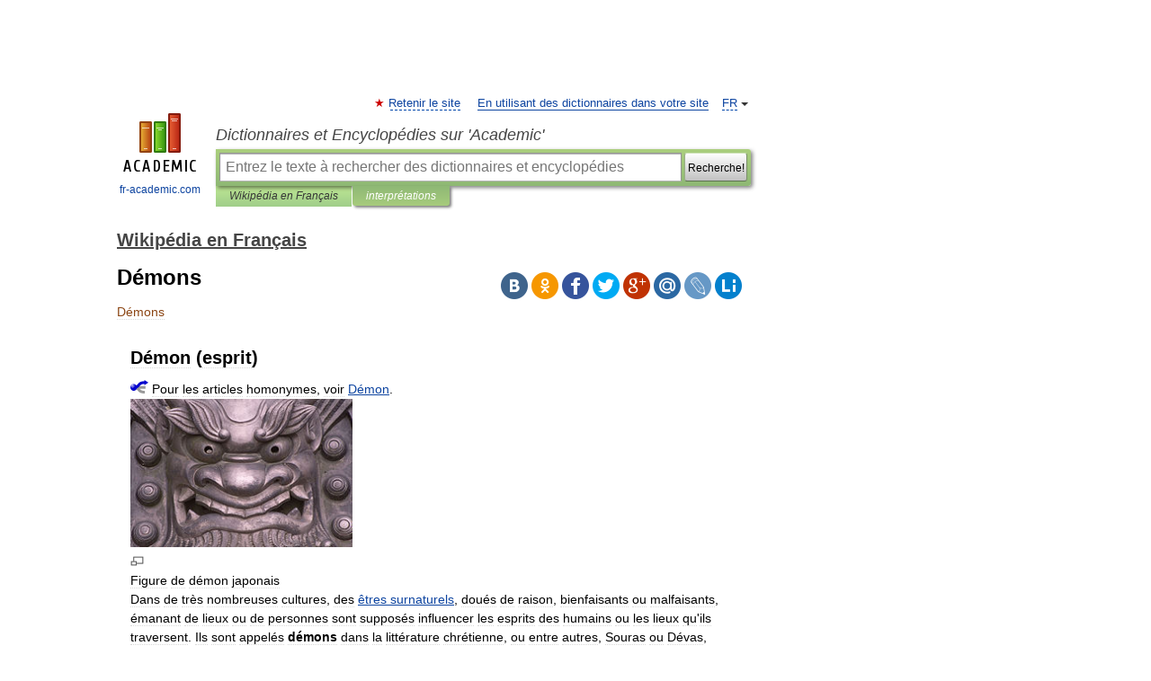

--- FILE ---
content_type: text/html; charset=UTF-8
request_url: https://fr-academic.com/dic.nsf/frwiki/551303
body_size: 24553
content:
<!DOCTYPE html>
<html lang="fr">
<head>


	<meta http-equiv="Content-Type" content="text/html; charset=utf-8" />
	<title>Démons</title>
	<meta name="Description" content="Démon (esprit) Pour les articles homonymes, voir Démon. Figure de démon japonais Dans de très nombreuses cultures, des êtres surnaturels, doués de raison, bienfai" />
	<!-- type: desktop C: ru  -->
	<meta name="Keywords" content="Démons" />

 
	<!--[if IE]>
	<meta http-equiv="cleartype" content="on" />
	<meta http-equiv="msthemecompatible" content="no"/>
	<![endif]-->

	<meta name="viewport" content="width=device-width, initial-scale=1, minimum-scale=1">

	
	<meta name="rating" content="mature" />
    <meta http-equiv='x-dns-prefetch-control' content='on'>
    <link rel="dns-prefetch" href="https://ajax.googleapis.com">
    <link rel="dns-prefetch" href="https://www.googletagservices.com">
    <link rel="dns-prefetch" href="https://www.google-analytics.com">
    <link rel="dns-prefetch" href="https://pagead2.googlesyndication.com">
    <link rel="dns-prefetch" href="https://ajax.googleapis.com">
    <link rel="dns-prefetch" href="https://an.yandex.ru">
    <link rel="dns-prefetch" href="https://mc.yandex.ru">

    <link rel="preload" href="/images/Logo_en.png"   as="image" >
    <link rel="preload" href="/images/Logo_h_en.png" as="image" >

	<meta property="og:title" content="Démons" />
	<meta property="og:type" content="article" />
	<meta property="og:url" content="https://fr-academic.com/dic.nsf/frwiki/551303" />
	<meta property="og:image" content="https://fr-academic.com/images/Logo_social_fr.png?3" />
	<meta property="og:description" content="Démon (esprit) Pour les articles homonymes, voir Démon. Figure de démon japonais Dans de très nombreuses cultures, des êtres surnaturels, doués de raison, bienfai" />
	<meta property="og:site_name" content="Dictionnaires et Encyclopédies sur 'Academic'" />
	<link rel="search" type="application/opensearchdescription+xml" title="Dictionnaires et Encyclopédies sur 'Academic'" href="//fr-academic.com/dicsearch.xml" />
	<meta name="ROBOTS" content="ALL" />
	<link rel="next" href="https://fr-academic.com/dic.nsf/frwiki/551304" />
	<link rel="prev" href="https://fr-academic.com/dic.nsf/frwiki/551302" />
	<link rel="TOC" href="https://fr-academic.com/contents.nsf/frwiki/" />
	<link rel="index" href="https://fr-academic.com/contents.nsf/frwiki/" />
	<link rel="contents" href="https://fr-academic.com/contents.nsf/frwiki/" />
	<link rel="canonical" href="https://fr-academic.com/dic.nsf/frwiki/551303" />

<!-- d/t desktop  -->

<!-- script async="async" src="https://www.googletagservices.com/tag/js/gpt.js"></script  -->
<script async="async" src="https://securepubads.g.doubleclick.net/tag/js/gpt.js"></script>

<script async type="text/javascript" src="//s.luxcdn.com/t/229742/360_light.js"></script>





<!-- +++++ ab_flag=1 fa_flag=2 +++++ -->

<style type="text/css">
div.hidden,#sharemenu,div.autosuggest,#contextmenu,#ad_top,#ad_bottom,#ad_right,#ad_top2,#restrictions,#footer ul + div,#TerminsNavigationBar,#top-menu,#lang,#search-tabs,#search-box .translate-lang,#translate-arrow,#dic-query,#logo img.h,#t-direction-head,#langbar,.smm{display:none}p,ul{list-style-type:none;margin:0 0 15px}ul li{margin-bottom:6px}.content ul{list-style-type:disc}*{padding:0;margin:0}html,body{height:100%}body{padding:0;margin:0;color:#000;font:14px Helvetica,Arial,Tahoma,sans-serif;background:#fff;line-height:1.5em}a{color:#0d44a0;text-decoration:none}h1{font-size:24px;margin:0 0 18px}h2{font-size:20px;margin:0 0 14px}h3{font-size:16px;margin:0 0 10px}h1 a,h2 a{color:#454545!important}#page{margin:0 auto}#page{min-height:100%;position:relative;padding-top:105px}#page{width:720px;padding-right:330px}* html #page{height:100%}#header{position:relative;height:122px}#logo{float:left;margin-top:21px;width:125px}#logo a.img{width:90px;margin:0 0 0 16px}#logo a.img.logo-en{margin-left:13px}#logo a{display:block;font-size:12px;text-align:center;word-break:break-all}#site-title{padding-top:35px;margin:0 0 5px 135px}#site-title a{color:#000;font-size:18px;font-style:italic;display:block;font-weight:400}#search-box{margin-left:135px;border-top-right-radius:3px;border-bottom-right-radius:3px;padding:4px;position:relative;background:#abcf7e;min-height:33px}#search-box.dic{background:#896744}#search-box table{border-spacing:0;border-collapse:collapse;width:100%}#search-box table td{padding:0;vertical-align:middle}#search-box table td:first-child{padding-right:3px}#search-box table td:last-child{width:1px}#search-query,#dic-query,.translate-lang{padding:6px;font-size:16px;height:18px;border:1px solid #949494;width:100%;box-sizing:border-box;height:32px;float:none;margin:0;background:white;float:left;border-radius:0!important}#search-button{width:70px;height:32px;text-align:center;border:1px solid #7a8e69;border-radius:3px;background:#e0e0e0}#search-tabs{display:block;margin:0 15px 0 135px;padding:0;list-style-type:none}#search-tabs li{float:left;min-width:70px;max-width:140px;padding:0 15px;height:23px;line-height:23px;background:#bde693;text-align:center;margin-right:1px}#search-box.dic + #search-tabs li{background:#C9A784}#search-tabs li:last-child{border-bottom-right-radius:3px}#search-tabs li a{color:#353535;font-style:italic;font-size:12px;display:block;white-space:nowrap;text-overflow:ellipsis;overflow:hidden}#search-tabs li.active{height:22px;line-height:23px;position:relative;background:#abcf7e;border-bottom-left-radius:3px;border-bottom-right-radius:3px}#search-box.dic + #search-tabs li.active{background:#896744}#search-tabs li.active a{color:white}#content{clear:both;margin:30px 0;padding-left:15px}#content a{text-decoration:underline}#content .breadcrumb{margin-bottom:20px}#search_sublinks,#search_links{margin-bottom:8px;margin-left:-8px}#search_sublinks a,#search_links a{padding:3px 8px 1px;border-radius:2px}#search_sublinks a.active,#search_links a.active{color:#000 !important;background:#bde693;text-decoration:none!important}.term{color:saddlebrown}@media(max-width:767px){.hideForMobile{display:none}#header{height:auto}#page{padding:5px;width:auto}#logo{float:none;width:144px;text-align:left;margin:0;padding-top:5px}#logo a{height:44px;overflow:hidden;text-align:left}#logo img.h{display:initial;width:144px;height:44px}#logo img.v{display:none}#site-title{padding:0;margin:10px 0 5px}#search-box,#search-tabs{clear:both;margin:0;width:auto;padding:4px}#search-box.translate #search-query{width:100%;margin-bottom:4px}#search-box.translate #td-search{overflow:visible;display:table-cell}ul#search-tabs{white-space:nowrap;margin-top:5px;overflow-x:auto;overflow-y:hidden}ul#search-tabs li,ul#search-tabs li.active{background:none!important;box-shadow:none;min-width:0;padding:0 5px;float:none;display:inline-block}ul#search-tabs li a{border-bottom:1px dashed green;font-style:normal;color:green;font-size:16px}ul#search-tabs li.active a{color:black;border-bottom-color:white;font-weight:700}ul#search-tabs li a:hover,ul#search-tabs li.active a:hover{color:black}#content{margin:15px 0}.h250{height:280px;max-height:280px;overflow:hidden;margin:25px 0 25px 0}
}</style>

	<link rel="shortcut icon" href="https://fr-academic.com/favicon.ico" type="image/x-icon" sizes="16x16" />
	<link rel="shortcut icon" href="https://fr-academic.com/images/icon.ico" type="image/x-icon" sizes="32x32" />
    <link rel="shortcut icon" href="https://fr-academic.com/images/icon.ico" type="image/x-icon" sizes="48x48" />
    
    <link rel="icon" type="image/png" sizes="16x16" href="/images/Logo_16x16_transparent.png" />
    <link rel="icon" type="image/png" sizes="32x32" href="/images/Logo_32x32_transparent.png" />
    <link rel="icon" type="image/png" sizes="48x48" href="/images/Logo_48x48_transparent.png" />
    <link rel="icon" type="image/png" sizes="64x64" href="/images/Logo_64x64_transparent.png" />
    <link rel="icon" type="image/png" sizes="128x128" href="/images/Logo_128x128_transparent.png" />

    <link rel="apple-touch-icon" sizes="57x57"   href="/images/apple-touch-icon-57x57.png" />
    <link rel="apple-touch-icon" sizes="60x60"   href="/images/apple-touch-icon-60x60.png" />
    <link rel="apple-touch-icon" sizes="72x72"   href="/images/apple-touch-icon-72x72.png" />
    <link rel="apple-touch-icon" sizes="76x76"   href="/images/apple-touch-icon-76x76.png" />
    <link rel="apple-touch-icon" sizes="114x114" href="/images/apple-touch-icon-114x114.png" />
    <link rel="apple-touch-icon" sizes="120x120" href="/images/apple-touch-icon-120x120.png" />
  
    <!-- link rel="mask-icon" href="/images/safari-pinned-tab.svg" color="#5bbad5" -->
    <meta name="msapplication-TileColor" content="#00aba9" />
    <meta name="msapplication-config" content="/images/browserconfig.xml" />
    <meta name="theme-color" content="#ffffff" />

    <meta name="apple-mobile-web-app-capable" content="yes" />
    <meta name="apple-mobile-web-app-status-bar-style" content="black /">


<script type="text/javascript">
  (function(i,s,o,g,r,a,m){i['GoogleAnalyticsObject']=r;i[r]=i[r]||function(){
  (i[r].q=i[r].q||[]).push(arguments)},i[r].l=1*new Date();a=s.createElement(o),
  m=s.getElementsByTagName(o)[0];a.async=1;a.src=g;m.parentNode.insertBefore(a,m)
  })(window,document,'script','//www.google-analytics.com/analytics.js','ga');

  ga('create', 'UA-2754246-1', 'auto');
  ga('require', 'displayfeatures');

  ga('set', 'dimension1', 'Общая информация');
  ga('set', 'dimension2', 'article');
  ga('set', 'dimension3', '0');

  ga('send', 'pageview');

</script>


<script type="text/javascript">
	if(typeof(console) == 'undefined' ) console = {};
	if(typeof(console.log) == 'undefined' ) console.log = function(){};
	if(typeof(console.warn) == 'undefined' ) console.warn = function(){};
	if(typeof(console.error) == 'undefined' ) console.error = function(){};
	if(typeof(console.time) == 'undefined' ) console.time = function(){};
	if(typeof(console.timeEnd) == 'undefined' ) console.timeEnd = function(){};
	Academic = {};
	Academic.sUserLanguage = 'fr';
	Academic.sDomainURL = 'https://fr-academic.com/dic.nsf/frwiki/';
	Academic.sMainDomainURL = '//dic.academic.ru/';
	Academic.sTranslateDomainURL = '//translate.fr-academic.com/';
	Academic.deviceType = 'desktop';
		Academic.sDictionaryId = 'frwiki';
		Academic.Lang = {};
	Academic.Lang.sTermNotFound = 'Le terme n\'a pas été trouvé'; 
</script>


<!--  Вариокуб -->
<script type="text/javascript">
    (function(e, x, pe, r, i, me, nt){
    e[i]=e[i]||function(){(e[i].a=e[i].a||[]).push(arguments)},
    me=x.createElement(pe),me.async=1,me.src=r,nt=x.getElementsByTagName(pe)[0],me.addEventListener("error",function(){function cb(t){t=t[t.length-1],"function"==typeof t&&t({flags:{}})};Array.isArray(e[i].a)&&e[i].a.forEach(cb);e[i]=function(){cb(arguments)}}),nt.parentNode.insertBefore(me,nt)})
    (window, document, "script", "https://abt.s3.yandex.net/expjs/latest/exp.js", "ymab");

    ymab("metrika.70309897", "init"/*, {clientFeatures}, {callback}*/);
    ymab("metrika.70309897", "setConfig", {enableSetYmUid: true});
</script>





</head>
<body>

<div id="ad_top">
<!-- top bnr -->
<div class="banner" style="max-height: 90px; overflow: hidden; display: inline-block;">


<div class="FAC_ATF_970"></div>

</div> <!-- top banner  -->




</div>
	<div id="page"  >








			<div id="header">
				<div id="logo">
					<a href="//fr-academic.com">
						<img src="//fr-academic.com/images/Logo_en.png" class="v" alt="fr-academic.com" width="88" height="68" />
						<img src="//fr-academic.com/images/Logo_h_en.png" class="h" alt="fr-academic.com" width="144" height="44" />
						<br />
						fr-academic.com					</a>
				</div>
					<ul id="top-menu">
						<li id="lang">
							<a href="#" class="link">FR</a>

							<ul id="lang-menu">

							<li><a href="//dic.academic.ru">RU</a></li>
<li><a href="//en-academic.com">EN</a></li>
<li><a href="//de-academic.com">DE</a></li>
<li><a href="//es-academic.com">ES</a></li>
							</ul>
						</li>
						<!--li><a class="android" href="//dic.academic.ru/android.php">Android версия</a></li-->
						<!--li><a class="apple" href="//dic.academic.ru/apple.php">iPhone/iPad версия</a></li-->
						<li><a class="add-fav link" href="#" onClick="add_favorite(this);">Retenir le site</a></li>
						<li><a href="//partners.academic.ru/partner_proposal.php" target="_blank">En utilisant des dictionnaires dans votre site</a></li>
						<!--li><a href="#">Forum</a></li-->
					</ul>
					<h2 id="site-title">
						<a href="//fr-academic.com">Dictionnaires et Encyclopédies sur 'Academic'</a>
					</h2>

					<div id="search-box">
						<form action="/searchall.php" method="get" name="formSearch">

<table><tr><td id="td-search">

							<input type="text" name="SWord" id="search-query" required
							value=""
							title="Entrez le texte à rechercher des dictionnaires et encyclopédies" placeholder="Entrez le texte à rechercher des dictionnaires et encyclopédies"
							autocomplete="off">


<div class="translate-lang">
	<select name="from" id="translateFrom">
				<option value="xx">Все языки</option><option value="ru">Русский</option><option value="en">Английский</option><option value="fr" selected>Французский</option><option value="de">Немецкий</option><option value="es">Испанский</option><option disabled>────────</option><option value="gw">Alsacien</option><option value="ar">Arabe</option><option value="an">Aragonais</option><option value="hy">Arménien</option><option value="rp">Aroumain</option><option value="at">Asturien</option><option value="ay">Aymara</option><option value="az">Azéri</option><option value="ba">Bachkir</option><option value="bb">Bagobo</option><option value="eu">Basque</option><option value="be">Biélorusse</option><option value="bu">Bouriate</option><option value="bg">Bulgare</option><option value="ca">Catalan</option><option value="cn">Cheyenne</option><option value="zh">Chinois</option><option value="ke">Circassienne</option><option value="ko">Coréen</option><option value="ht">Créole haïtien</option><option value="cr">Cri</option><option value="ct">Criméen</option><option value="hr">Croate</option><option value="da">Danois</option><option value="dl">Dolgan</option><option value="gd">Écossais</option><option value="mv">Erzya</option><option value="eo">Espéranto</option><option value="et">Estonien</option><option value="fo">Féringien</option><option value="fi">Finnois</option><option value="cy">Gallois</option><option value="ka">Géorgien</option><option value="el">Grec moderne</option><option value="gn">Guarani</option><option value="he">Hébreu</option><option value="hi">Hindî</option><option value="hu">Hongrois</option><option value="hs">Hornjoserbska</option><option value="ck">Idioma cheroqui</option><option value="id">Indonésien</option><option value="in">Ingouche</option><option value="ik">Inupiaq</option><option value="ga">Irlandais</option><option value="is">Islandais</option><option value="it">Italien</option><option value="ja">Japonais</option><option value="ld">Judéo-espagnol</option><option value="kb">Kabyle</option><option value="kc">Karachay</option><option value="kk">Kazakh</option><option value="km">Khmer</option><option value="ky">Kirghiz</option><option value="go">Klingon</option><option value="kv">Komi</option><option value="mm">Komi</option><option value="kp">koumyk</option><option value="ku">Kurde</option><option value="ev">Langue evenki</option><option value="al">Langues altaïque</option><option value="la">Latin</option><option value="lv">Letton</option><option value="ln">Lingala</option><option value="lt">Lituanien</option><option value="jb">Lojban</option><option value="lb">Luxembourgeois</option><option value="mk">Macédonien</option><option value="ms">Malais</option><option value="ma">Mandchou</option><option value="mi">Māori</option><option value="mj">Mari</option><option value="mu">Maya</option><option value="mf">Moksha</option><option value="mn">Mongol</option><option value="mc">Mycénienne</option><option value="nu">Nahuatl</option><option value="nl">Néerlandais</option><option value="og">Nogaï</option><option value="no">Norvégien</option><option value="oa">Orok</option><option value="os">Ossète</option><option value="ud">Oudmourte</option><option value="ug">Ouïghour</option><option value="ur">Ourdou</option><option value="uz">Ouzbek</option><option value="pi">Pâli</option><option value="pa">Panjâbî</option><option value="pm">Papiamento</option><option value="fa">Persan</option><option value="pl">Polonais</option><option value="pt">Portugais</option><option value="qu">Quechua</option><option value="qy">Quenya</option><option value="ro">Roumain</option><option value="se">Same du Nord</option><option value="sa">Sanskrit</option><option value="sr">Serbe</option><option value="cj">Shor</option><option value="sz">Silésien</option><option value="sk">Slovaque</option><option value="sl">Slovène</option><option value="sv">Suédois</option><option value="sx">Sumérienne</option><option value="sw">Swahili</option><option value="tg">Tadjik</option><option value="tl">Tagalog</option><option value="tt">Tatar</option><option value="cs">Tchèque</option><option value="ce">Tchétchène</option><option value="cv">Tchouvache</option><option value="th">Thaï</option><option value="bo">Tibétain</option><option value="tf">Tofalar</option><option value="tr">Turc</option><option value="ot">Turc ottoman</option><option value="tk">Turkmène</option><option value="tv">Tuvan</option><option value="tw">Twi</option><option value="uk">Ukrainien</option><option value="uu">Urum</option><option value="vp">Vepse</option><option value="vi">Vietnamien</option><option value="cu">Vieux slave</option><option value="pr">Vieux slave oriental</option><option value="wr">Waray</option><option value="sh">Yakut</option><option value="yi">Yiddish</option><option value="yo">Yoruba</option><option value="ya">Yupik</option>	</select>
</div>
<div id="translate-arrow"><a>&nbsp;</a></div>
<div class="translate-lang">
	<select name="to" id="translateOf">
				<option value="xx" selected>Все языки</option><option value="ru">Русский</option><option value="en">Английский</option><option value="fr">Французский</option><option value="de">Немецкий</option><option value="es">Испанский</option><option disabled>────────</option><option value="gw">Alsacien</option><option value="ar">Arabe</option><option value="eu">Basque</option><option value="be">Biélorusse</option><option value="bg">Bulgare</option><option value="da">Danois</option><option value="el">Grec moderne</option><option value="ja">Japonais</option><option value="kk">Kazakh</option><option value="kp">koumyk</option><option value="ln">Lingala</option><option value="nl">Néerlandais</option><option value="uz">Ouzbek</option><option value="pl">Polonais</option><option value="pt">Portugais</option><option value="qu">Quechua</option><option value="ro">Roumain</option><option value="cs">Tchèque</option><option value="tr">Turc</option>	</select>
</div>
<input type="hidden" name="did" id="did-field" value="frwiki" />
<input type="hidden" id="search-type" name="stype" value="" />

</td><td>

							<button id="search-button"><small>Recherche!</small></button>

</td></tr></table>

						</form>

						<input type="text" name="dic_query" id="dic-query"
						title="Contenu interactif" placeholder="Contenu interactif"
						autocomplete="off" >


					</div>
				  <ul id="search-tabs">
    <li data-search-type="-1" id="thisdic" ><a href="#" onclick="return false;">Wikipédia en Français</a></li>
    <li data-search-type="0" id="interpretations" class="active"><a href="#" onclick="return false;">interprétations</a></li>
  </ul>
				</div>

	
<div id="ad_top2"></div>	
			<div id="content">

  
  				<div itemscope itemtype="http://data-vocabulary.org/Breadcrumb" style="clear: both;">
  				<h2 class="breadcrumb"><a href="/contents.nsf/frwiki/" itemprop="url"><span itemprop="title">Wikipédia en Français</span></a>
  				</h2>
  				</div>
  				<div class="content" id="selectable-content">
  					<div class="title" id="TerminTitle"> <!-- ID нужен для того, чтобы спозиционировать Pluso -->
  						<h1>Démons</h1>
  
  </div><div id="search_links">  					</div>
  
  <ul class="smm">
  <li class="vk"><a onClick="share('vk'); return false;" href="#"></a></li>
  <li class="ok"><a onClick="share('ok'); return false;" href="#"></a></li>
  <li class="fb"><a onClick="share('fb'); return false;" href="#"></a></li>
  <li class="tw"><a onClick="share('tw'); return false;" href="#"></a></li>
  <li class="gplus"><a onClick="share('g+'); return false;" href="#"></a></li>
  <li class="mailru"><a onClick="share('mail.ru'); return false;" href="#"></a></li>
  <li class="lj"><a onClick="share('lj'); return false;" href="#"></a></li>
  <li class="li"><a onClick="share('li'); return false;" href="#"></a></li>
</ul>
<div id="article"><dl>
<div itemscope itemtype="http://webmaster.yandex.ru/vocabularies/enc-article.xml">

               <dt itemprop="title" class="term" lang="fr">Démons</dt>

               <dd itemprop="content" class="descript" lang="fr">
	
		<div id="column-content">
	<div id="content">
		<a id="top"></a>
				<h2>Démon (esprit)</h2>
		<div id="bodyContent">
			
			
												
			<div class="homonymie"><a href="/pictures/frwiki/68/Disambig_colour.svg" target="_blank" ><img alt="Page d'aide sur l'homonymie"  style="max-width : 98%; height: auto; width: auto;" src="/pictures/frwiki/50/20px-Disambig_colour.svg.png"border="0" width="20" height="15" /></a> Pour les articles homonymes, voir <a href="501831">Démon</a>.</div>

<div class="thumb tright">
<div class="thumbinner" style="width:252px;"><a href="/pictures/frwiki/79/Onigawara.jpg" target="_blank" ><img alt=""  style="max-width : 98%; height: auto; width: auto;" src="/pictures/frwiki/50/250px-Onigawara.jpg"border="0" width="250" height="167" class="thumbimage" /></a>
<div class="thumbcaption">
<div class="magnify"><img  style="max-width : 98%; height: auto; width: auto;" src="/pictures/frwiki/109/magnify-clip.png"border="0" width="15" height="11" alt="" /></div>
Figure de démon japonais</div>
</div>
</div>
<p>Dans de très nombreuses cultures, des <a href="595583">êtres surnaturels</a>, doués de raison, bienfaisants ou malfaisants, émanant de lieux ou de personnes sont supposés influencer les esprits des humains ou les lieux qu'ils traversent. Ils sont appelés <b>démons</b> dans la littérature chrétienne, ou entre autres, Souras ou Dévas, Asouras, Daityas ou Dânavas chez les <a href="779152">Hindous</a>, Izeds ou Amschaspands chez les suiveurs du culte de <a href="1760042">Zoroastre</a>, Cacodémon ou Agathodémon chez les <a href="730937">Grecs</a>, <a href="972578">Lares</a> et Larves dans la <a href="1421709">religion romaine</a>.</p>
<table id="toc" class="toc">
<tr>
<td style="text-align: left;">
<div id="toctitle">
<h2>Sommaire</h2>
</div>
<ul>
<li class="toclevel-1 tocsection-1"><a href="#Civilisations_primitives"><span class="tocnumber">1</span> <span class="toctext">Civilisations primitives</span></a></li>
<li class="toclevel-1 tocsection-2"><a href="#M.C3.A9sopotamie"><span class="tocnumber">2</span> <span class="toctext">Mésopotamie</span></a></li>
<li class="toclevel-1 tocsection-3"><a href="#Antiquit.C3.A9"><span class="tocnumber">3</span> <span class="toctext">Antiquité</span></a></li>
<li class="toclevel-1 tocsection-4"><a href="#Christianisme"><span class="tocnumber">4</span> <span class="toctext">Christianisme</span></a></li>
<li class="toclevel-1 tocsection-5"><a href="#Mythologie_d.C3.A9moniaque"><span class="tocnumber">5</span> <span class="toctext">Mythologie démoniaque</span></a>
<ul>
<li class="toclevel-2 tocsection-6"><a href="#Cat.C3.A9gories_de_d.C3.A9mons"><span class="tocnumber">5.1</span> <span class="toctext">Catégories de démons</span></a>
<ul>
<li class="toclevel-3 tocsection-7"><a href="#Mythologie_chr.C3.A9tienne"><span class="tocnumber">5.1.1</span> <span class="toctext">Mythologie chrétienne</span></a></li>
</ul>
</li>
<li class="toclevel-2 tocsection-8"><a href="#Noms_de_d.C3.A9mons"><span class="tocnumber">5.2</span> <span class="toctext">Noms de démons</span></a>
<ul>
<li class="toclevel-3 tocsection-9"><a href="#Commen.C3.A7ant_par_A"><span class="tocnumber">5.2.1</span> <span class="toctext">Commençant par A</span></a></li>
<li class="toclevel-3 tocsection-10"><a href="#Commen.C3.A7ant_par_B"><span class="tocnumber">5.2.2</span> <span class="toctext">Commençant par B</span></a></li>
<li class="toclevel-3 tocsection-11"><a href="#Commen.C3.A7ant_par_C"><span class="tocnumber">5.2.3</span> <span class="toctext">Commençant par C</span></a></li>
<li class="toclevel-3 tocsection-12"><a href="#Commen.C3.A7ant_par_D"><span class="tocnumber">5.2.4</span> <span class="toctext">Commençant par D</span></a></li>
<li class="toclevel-3 tocsection-13"><a href="#Commen.C3.A7ant_par_E"><span class="tocnumber">5.2.5</span> <span class="toctext">Commençant par E</span></a></li>
<li class="toclevel-3 tocsection-14"><a href="#Commen.C3.A7ant_par_F"><span class="tocnumber">5.2.6</span> <span class="toctext">Commençant par F</span></a></li>
<li class="toclevel-3 tocsection-15"><a href="#Commen.C3.A7ant_par_G"><span class="tocnumber">5.2.7</span> <span class="toctext">Commençant par G</span></a></li>
<li class="toclevel-3 tocsection-16"><a href="#Commen.C3.A7ant_par_H"><span class="tocnumber">5.2.8</span> <span class="toctext">Commençant par H</span></a></li>
<li class="toclevel-3 tocsection-17"><a href="#Commen.C3.A7ant_par_I"><span class="tocnumber">5.2.9</span> <span class="toctext">Commençant par I</span></a></li>
<li class="toclevel-3 tocsection-18"><a href="#Commen.C3.A7ant_par_K"><span class="tocnumber">5.2.10</span> <span class="toctext">Commençant par K</span></a></li>
<li class="toclevel-3 tocsection-19"><a href="#Commen.C3.A7ant_par_L"><span class="tocnumber">5.2.11</span> <span class="toctext">Commençant par L</span></a></li>
<li class="toclevel-3 tocsection-20"><a href="#Commen.C3.A7ant_par_M"><span class="tocnumber">5.2.12</span> <span class="toctext">Commençant par M</span></a></li>
<li class="toclevel-3 tocsection-21"><a href="#Commen.C3.A7ant_par_N"><span class="tocnumber">5.2.13</span> <span class="toctext">Commençant par N</span></a></li>
<li class="toclevel-3 tocsection-22"><a href="#Commen.C3.A7ant_par_O"><span class="tocnumber">5.2.14</span> <span class="toctext">Commençant par O</span></a></li>
<li class="toclevel-3 tocsection-23"><a href="#Commen.C3.A7ant_par_P"><span class="tocnumber">5.2.15</span> <span class="toctext">Commençant par P</span></a></li>
<li class="toclevel-3 tocsection-24"><a href="#Commen.C3.A7ant_par_R"><span class="tocnumber">5.2.16</span> <span class="toctext">Commençant par R</span></a></li>
<li class="toclevel-3 tocsection-25"><a href="#Commen.C3.A7ant_par_S"><span class="tocnumber">5.2.17</span> <span class="toctext">Commençant par S</span></a></li>
<li class="toclevel-3 tocsection-26"><a href="#Commen.C3.A7ant_par_T"><span class="tocnumber">5.2.18</span> <span class="toctext">Commençant par T</span></a></li>
<li class="toclevel-3 tocsection-27"><a href="#Commen.C3.A7ant_par_U"><span class="tocnumber">5.2.19</span> <span class="toctext">Commençant par U</span></a></li>
<li class="toclevel-3 tocsection-28"><a href="#Commen.C3.A7ant_par_V"><span class="tocnumber">5.2.20</span> <span class="toctext">Commençant par V</span></a></li>
<li class="toclevel-3 tocsection-29"><a href="#Commen.C3.A7ant_par_Y"><span class="tocnumber">5.2.21</span> <span class="toctext">Commençant par Y</span></a></li>
<li class="toclevel-3 tocsection-30"><a href="#Commen.C3.A7ant_par_Z"><span class="tocnumber">5.2.22</span> <span class="toctext">Commençant par Z</span></a></li>
</ul>
</li>
</ul>
</li>
<li class="toclevel-1 tocsection-31"><a href="#Bibliographie"><span class="tocnumber">6</span> <span class="toctext">Bibliographie</span></a></li>
<li class="toclevel-1 tocsection-32"><a href="#Notes_et_r.C3.A9f.C3.A9rences"><span class="tocnumber">7</span> <span class="toctext">Notes et références</span></a></li>
<li class="toclevel-1 tocsection-33"><a href="#Voir_aussi"><span class="tocnumber">8</span> <span class="toctext">Voir aussi</span></a></li>
</ul>
</td>
</tr>
</table>
<script type="text/javascript">
//<![CDATA[
if (window.showTocToggle) { var tocShowText = "afficher"; var tocHideText = "masquer"; showTocToggle(); } 
//]]>
</script>
<h2> <span class="mw-headline" id="Civilisations_primitives">Civilisations primitives</span></h2>
<p>Dans les anciennes croyances, les démons sont des <a href="616774">esprits</a> «&#160;malins&#160;», c'est-à-dire qui agissent avec malignité, dans le but de nuire. Ce sont des forces obscures, des puissances secrètes et personnifiées que l'iconographie représente en général de la façon la plus immédiatement compréhensible par l'imagination populaire dans une culture donnée.</p>
<h2> <span class="mw-headline" id="M.C3.A9sopotamie">Mésopotamie</span></h2>
<p>La variété presque infinie des démons en Mésopotamie est à la mesure de l'imaginaire local. Les créatures démoniaques, agents ou simples vecteurs du Mal ont souvent été créés par les dieux, voire sont issus d'eux, en particulier du couple An (Le Ciel) et Ki ( la Terre ), ce qui souligne leur proximité avec les forces élémentaires. Certains sont à mi-chemin entre les génies malfaisants et de véritables divinités comme Lamastu, fille d'Anu, Pazuzu, fils du dieu infernal Hanbu, Sulak ou encore Namtar, autre personnage divin des Enfers, fils d'Enlil. D'abord conçus comme les exécuteurs des châtiments décrétés par les dieux, qui se manifestent souvent par des atteintes physiques, les démons deviennent au 1<sup class="exposant">er</sup> millénaire des entités maléfiques pratiquement autonomes émanant du monde infernal où ils cherchent à entraîner leurs victimes. La "possession démoniaque" entraîne des maux physiques et moraux qui excluent de la société humaine ceux qui en sont atteints. Les démons touchent leur victime par contact ou par une véritable "saisie" et sont souvent évoqués sous la forme d'un souffle ou d'un venin; ils sont invisibles mais parfois entourés d'un halo. Leur corps est sale, impur et répand de mauvaises odeurs. Ils se glissent sans être vus dans les habitations et presque aucun obstacle matériel ne peut les arrêter. Tous les démons voient leur pouvoir néfastes particulièrement renforcés dans les lieux et les moments les moins bien contrôlés par l'homme: désert, ruines, endroits obscurs en général, nuit. Ainsi le démon allulaya, la courtilière, agresse sur la route le voyageur nocturne. Certains démons sont pourvus d'une véritable personnalité, mais la majorité sont plutôt des désignations génériques et œuvrent par groupe de sept (heptade). Une catégorie particulière est représentée par les Etemmu (sumérien GIDIM), les spectres. Il s'agit d'humains ayant connu une mort violente ou souffert d'un défaut de rite funéraire, qui peuvent remonter des Enfers pour tourmenter les vivants. Ils s'introduisent par l'oreille et provoquent des désordres mentaux. On lutte contre leur atteinte appelée la "main de spectre" (qât etemmi) par des rituels et des pratiques magiques. Il est par ailleurs peu recommandé d'évoquer les Etemmu pour pratiquer la nécromancie, car ils se retournent souvent contre ceux qui les ont appelés. Les démons Alû sont assez souvent rendus responsables des troubles du sommeil: les mauvais rêves, l'insomnie, mais aussi son opposée, la somnolence perpétuelle appelée "la main du démon Alû". On trouve également les Kûbu, fantômes des fœtus morts avant terme, et, par opposition au "dieu protecteur" qui accompagne chaque individu, un "mauvais démon personnel", qui attaque les gens en s'attachant à eux individuellement. Certains démons sont enfin simplement la personnification de maladies comme l'épilepsie (Bennu), le mal de tête (Di'u) ou de mauvaises influences (le "mauvais œil").</p>
<h2> <span class="mw-headline" id="Antiquit.C3.A9">Antiquité</span></h2>
<p>Dans la religion grecque populaire, le démon (<i>daimon</i>) désignait une sorte de génie ambivalent, un être doué de pouvoirs surnaturels, capricieux et imprévisible, présent en des lieux étranges à des moments particuliers et à l'oeuvre dans les évènements effrayants de la nature et de la vie humaine, mais susceptible d'être apaisé, contrôlé au moins par des moyens magiques" (W. Foerster, "Daimôn, daimonion<i>, in</i> Theological Dictionary of the New Testament<i>, t. II, 1964, p. 8).</i></p>
<p><a href="776477">Hésiode</a>, au VIII° s. av. J.-C., dans sa Théogonie, distingue cinq catégories de puissances&#160;: les démons supérieurs ou dieux (race d'or), les démons inférieurs (race d'argent), les morts de l'Hadès (race de bronze), les héros sans promotion posthume, enfin les hommes du passé (race de fer). "C'est Hésiode qui, le premier, de manière nette et déterminée, a recensé quatre genres d'êtres doués de raison&#160;: les dieux, ensuite les démons, ensuite les héros, et, en plus de tous ceux-là, les hommes. Opérant un tri parmi eux, il semble bien qu'il admet une transformation de la race d'or en une multitude de bons démons et des demi-dieux en héros." (Plutarque, <i>De la disparition des oracles</i>, 10&#160;: <i>Dialogues pythiques</i>, Garnier-Flammarion, 2006, p. 161.)</p>
<p>Pythagore voit des âmes ou esprits partout, elles sont des parcelles détachées de l'éther&#160;:</p>
<p>"L'air en sa totalité est rempli d'âmes, et ces âmes sont appelées démons et héros" (Diogène Laërce, VIII, 32, Le livre de poche p. 966).</p>
<p>Pythagore distingue quatre types d'entités spirituelles&#160;: dieux, héros, démons, humains. Les dieux sont des âmes immortelles, les humains des âmes mortelles. Les dieux habitent les astres, les héros glorieux l'éther, les démons la terre. Les héros sont de demi-dieux. Les démons "Daemon" tels qu'ils apparaissent dans la littérature grecque depuis <a href="776477">Hésiode</a> sont des êtres intermédiaires entre l'homme et la <a href="513659">divinité</a>, personnifiant tantôt les vertus morales, tantôt les forces de la <a href="1222590">nature</a>. Ils aident les <a href="513455">dieux</a> à organiser le monde et à faire respecter l'<a href="1269425">ordre moral</a>. Le mot sert aussi bien à désigner l'être responsable de la destinée d'un être humain, que le génie spécifique d'une cité, d'un lieu, ou d'une famille. Il correspond au <i>genius</i> des latins. Ainsi, <a href="1552179">Socrate</a>, selon <a href="977920"><i>Le Banquet</i></a> de <a href="1345739">Platon</a>, considérait être inspiré par un <a href="501837">démon particulier</a>.</p>
<dl>
<dd>"En premier lieu, honore les dieux immortels, selon le rang qui leur est assigné par la loi.</dd>
<dd>Révère aussi le Serment. Ensuite, honore les héros glorieux</dd>
<dd>Et les démons terrestres en accomplissant les prescriptions de la loi.</dd>
<dd>Honore aussi tes parents et ceux qui sont nés dans ta parenté.</dd>
</dl>
<p><i>Vers d'or pythagoriciens</i>, 1-4.</p>
<p><a href="1345739">Platon</a>, dans le <i>Timée</i>, un peu comme Hésiode, énumère dieux, démons, habitants de l'Hadès, héros et hommes du passé.</p>
<p>Les Romains admettent dieux, déesses, mânes (âmes des morts), lares (esprits tutélaires protégeant maisons, etc.), génies (esprits présidant à la destinée d'un lieu, d'un groupe, d'un individu), lémures (spectres de morts)...</p>
<p><a href="1496666">Saint Justin</a> (II° s.), le premier, voit dans les dieux du paganisme des envoyés du démon (<i>Apologies</i>, I, 5, 25-27). Il sera suivi par quantité de théologiens, dont Tertullien (<i>De spectaculis</i>), Lactance (IV° s.).</p>
<p>Le néoplatonicien <a href="1357706">Porphyre de Tyr</a> (vers 260) se demande avec prudence comment distinguer les êtres divins de haut rang (dieux, archanges, <a href="106091">anges</a>, démons, héros, archontes du cosmos ou de la matière) de simples âmes, sans parler des esprits malins (<i>antitheoi</i>).</p>
<dl>
<dd>"Tu [toi, Porphyre de Tyr] t'enquiers de ce qui manifeste la présence d'un dieu, d'un ange, d'un archange, d'un démon ou de quelque archonte [gouverneur de planète] ou d'une âme. D'un mot, je prononce que les manifestations s'accordent à leurs essences, puissances et activités... D'une seul espèce sont les apparitions des dieux&#160;; celles des démons variées&#160;; celles des anges, plus simples que celles des démons, mais inférieures à celles des dieux&#160;; celles des archanges, plus proches des causes divines&#160;; quant à celles des archontes, si tu entends par là les maîtres du monde qui administrent les éléments sublunaires, elles sont variées, mais rangées en ordre..."<sup id="cite_ref-0" class="reference"><a href="#cite_note-0"><span class="cite_crochet">[</span>1<span class="cite_crochet">]</span></a></sup></dd>
</dl>
<h2> <span class="mw-headline" id="Christianisme">Christianisme</span></h2>
<p>Les ecclésiastiques lui ont donné le <a href="1476398">sens</a> d'ange déchu, d'<a href="616774">esprit</a> du mal ou de <a href="509683">diable</a>.</p>
<p>Finalement, il n'y a guère de différence entre le «&#160;<a href="486174">daïmon</a>&#160;» d'un individu et son <a href="34749">ange</a> tutélaire. Les <a href="712398">gnostiques</a> distinguaient deux catégories de démons&#160;: les agatho-démons, des <a href="616774">esprits</a> bienfaisants, et les caco-démons, les <a href="616774">esprits</a> malfaisants. Pour certains gnostiques et <a href="903875">kabbalistes</a> chaque homme aurait même un bon et un mauvais démon qui l'accompagneraient durant toute son existence.</p>
<p>Le <a href="359061">christianisme</a> antique et médiéval les présente comme invisibles, mais certains hommes d'Église et <a href="1481826">saints</a> sont supposés en avoir vu (saint Venant, <a href="740634">Guibert de Nogent</a>, <a href="1410412">Raoul Glaber</a>), ou avoir lutté avec eux (le saint Curé d'Ars). Des conciles, comme <a href="809969">celui de Braga</a>, ont traité des démons. Leur prince est <a href="201774">Belzébuth</a>, lieutenant de <a href="1513923">Satan</a>, parfois représenté dans l'iconographie par des artistes avec divers attributs effrayants&#160;: couronne de feu, ailes de <a href="348250">chauve-souris</a>, cornes, pattes de <a href="231034">bouc</a> et queue de <a href="939501">lion</a>.</p>
<p>D'après le «,mythe de la Chute des anges rebelles,», les démons passent pour être les <i>anges rebelles</i>, soit les créatures jadis célestes qui furent partisanes de <a href="1083136">Lucifer</a> pendant la lutte de ce dernier contre son homologue <a href="1496896">saint Michel</a> – lutte à l'issue de laquelle Lucifer et ses anges ont été vaincus et ont chuté en enfer. Dans la théologie catholique, les démons sont avant tout des esprits fait par Dieu pour être des anges, mais qui se sont détournés de leur Créateur à la suite de Lucifer (le porteur de lumière), sans doute pour devenir eux-mêmes objet d'adoration.</p>
<p>Une «&#160;science&#160;» porte sur eux&#160;: la <a href="501866">démonologie</a>, qui tient lieu d'équivalent infernal de l'<a href="106034">angéologie</a>. Mais la démonologie prétend élargir son champ d'étude à l'univers des sciences «&#160;maudites&#160;», occultes.</p>
<h2> <span class="mw-headline" id="Mythologie_d.C3.A9moniaque">Mythologie démoniaque</span></h2>


<h3> <span class="mw-headline" id="Cat.C3.A9gories_de_d.C3.A9mons">Catégories de démons</span></h3>
<p>Certaines mythologies établissent des distinctions entre différentes sortes de démons.</p>
<h4> <span class="mw-headline" id="Mythologie_chr.C3.A9tienne">Mythologie chrétienne</span></h4>
<ul>
<li>Les <b>succubes</b> sont des démons femelles venant séduire les mortels dans leur sommeil pour s'unir charnellement à eux. Selon la <a href="903870">kabbale</a>, <a href="1028266">Lilith</a> est leur reine&#160;; première femme d'Adam, elle aurait eu des enfants de lui, bien qu'étant supposée avoir refusé les rapports sexuels classifiés par le terme "position du missionnaire". Elle avait autour d'elle 180 000 succubes.</li>
<li>Les <b>incubes</b> sont des démons mâles venant séduire les mortels dans leur sommeil pour s'unir charnellement à eux. <a href="1150599">Merlin</a> était, selon une légende chrétienne, fils du Diable.</li>
<li>Les <b>princes de l'<a href="582376">enfer</a></b> sont les démons supérieurs, les <b><a href="509683">diables</a></b>. Il en existe trois dont <a href="1513923">Satan</a> est le chef&#160;:
<ul>
<li><a href="1083136">Lucifer</a> («&#160;porteur de lumière&#160;», en latin) représente le désir de connaissance. Il est symbolisé par l'air, l'étoile du matin et l'est.</li>
<li><a href="200483">Bélial</a> («&#160;seigneur du vent&#160;», en hébreu), représente l'indépendance. Il est symbolisé par la terre et le nord.</li>
<li><a href="1019260">Léviathan</a> est le serpent des profondeurs. Il est symbolisé par l'eau et l'ouest.</li>
</ul>
</li>
</ul>
<h3> <span class="mw-headline" id="Noms_de_d.C3.A9mons">Noms de démons</span></h3>
<p>Les différentes civilisations humaines ont souvent attribué des noms à leurs démons. La plupart étaient à l'origine des <i><a href="513455">dieux</a></i>, notamment ceux dont le rôle se rapportait à la fécondité ou à la sagesse, qui furent par la suite considérés comme des <i><a href="509683">diables</a></i><sup style="padding-left:2px; cursor:help;" title="Ce passage nécessite une référence.">[réf.&#160;nécessaire]</sup>.</p>
<h4> <span class="mw-headline" id="Commen.C3.A7ant_par_A">Commençant par A</span></h4>
<ul>
<li><a href="38562">Abaddon</a> - (Hébreux) Le destructeur.</li>
<li><a href="43594">Abrahel</a> - Succube décrit par <a href="1233086">Nicolas Rémy</a></li>
<li><a href="54667">Adramalech</a> - Démon sumérien.</li>
<li><a href="62836">Aguares</a> - Donne des dignités enseigne toutes les langues, fait danser les esprits de la terre</li>
<li>Ahpuck - Démon maya.</li>
<li><a href="105740">Angeles</a> - Démon mazdéen..</li>
<li><a href="71206">Alastor</a> - Grand bourreau infernal..</li>
<li><a href="86539">Alocer</a> - Enseigne les secrets de l’astronomie et des arts libéraux.</li>
<li>Amduscias - Lorsqu’on le lui commande, Amduscias donne des concerts «&#160;mais on entend, sans rien voir, le son des trompettes et des autres instruments de musique&#160;».</li>
<li><a href="120407">Apollyon</a> - Synonyme Grec pour Satan, le démon des voûtes.</li>
<li><a href="143911">Asmodée</a> - Démon Hébreu de la <a href="1527234">sensualité</a> et de la <a href="1087489">luxure</a>, à l'origine «&#160;créature de jugement&#160;». Surintendant des Enfers, des Maisons de jeu, Asmodée sème dissipation et erreur. Certains en font l’ancien serpent qui séduisit Eve. Asmodée apprend aux hommes à se rendre invisibles, leur enseigne la géométrie, l’arithmétique, l’astronomie et les arts mécaniques. Il connaît les trésors cachés.</li>
<li><a href="148015">Astaroth</a> - Déesse phénicienne de la lascivité, équivalent du Babylonien Ishtar.</li>
<li><a href="147830">Assur</a> - Dieu sémite adoré par les Assyriens (d'où leur nom).</li>
<li><a href="164905">Azazel</a> - (Hébreu) Homme qui conservait les armes de guerre</li>
</ul>
<h4> <span class="mw-headline" id="Commen.C3.A7ant_par_B">Commençant par B</span></h4>
<ul>
<li>Baalberith - Seigneur (<i>Baal</i>, seigneur) Cananéen de la justice et des traités équitables.</li>
<li><a href="174008">Bahamut</a> - Dans la mythologie arabe, Bahamut est un poisson (ou serpent selon les versions) géant, surmonté d'un taureau</li>
<li><a href="169036">Baël</a> - Il gouverne la partie orientale. Il donne la ruse à ceux qui l’invoquent et leur apprend à être invisibles.</li>
<li><a href="175520">Balaam</a> - Démon Hébreu de l'avarice et de la cupidité.</li>
<li><a href="180313">Baphomet</a> - Dieu de la fertilité et de la fécondité (masculine essentiellement), prétendument adoré par les <a href="1269286">templiers</a>. (accusation portée par ceux qui voulaient la fin des Templiers).</li>
<li>Barbatos - Démon des sous-bois et des petites forêts... On l'invoque pour connaître l'avenir.</li>
<li><a href="188415">Bast</a> - (Bastet) Déesse Égyptienne des plaisirs et de la fécondité, représentée par le chat.</li>
<li><a href="200483">Bélial</a> - démon adulé dans la ville de Sodom, il fut enfermé avec ses légions dans une bouteille par le roi Salomon, Il est également le patron des Incubes (démon masculins d'une beauté incomparable et qui attirent les mortels et consument leurs âmes lors du péché de chair). Il règne sur l’Orient. Ce roi de l’Enfer, à l’aspect extérieur séduisant et au maintien gracieux, passe pour l’ «&#160;Esprit le plus dissolu, le plus crapuleux, le plus vicieux&#160;». Il fut créé juste après <a href="1083136">Lucifer</a> et poussa la plupart des anges à la révolte. Il procure dignités et faveurs, fait vivre les amis en bonne intelligence, donne d’habiles serviteurs et secoure ceux qui se soumettent à lui.</li>
</ul>
<ul>
<li><a href="201585">Belphégor</a> - Démon des découvertes et des inventions. Il prend souvent un corps de jeune femme et distribue des richesses. Ce démon à toujours la bouche ouverte.</li>
<li><a href="201774">Belzébuth</a> - (Hébreu, <i>beel</i> seigneur) Seigneur des Mouches, avec pour symbole le scarabée.</li>
<li><a href="199624">Béhémoth</a> - Personnification hébraïque de Satan sous forme d'un éléphant. Il gouverne la gourmandise et les plaisirs de la chair. Démon lourd et stupide, il est aux enfers grand sommelier et grand Echanson.</li>
<li><a href="199632">Beherit</a> - Nom syrien pour Satan.</li>
<li>Bile - Dieu Celtique des enfers.</li>
<li><a href="185013">Bartiméus</a></li>
<li><a href="251319">Byleth</a> - Particulièrement enragé et désobéissant, il intervient dans les exorcismes. Celui qui parvient à le soumettre acquerra une grande puissance.</li>
</ul>
<h4> <span class="mw-headline" id="Commen.C3.A7ant_par_C">Commençant par C</span></h4>
<ul>
<li><a href="350519">Chemosh</a> - (Semous) Dieu Moabites représenté par un singe.</li>
<li>Cimeries - Chevauche un cheval noir, dieu régissant l'Afrique.</li>
<li>Curson - ou Pursan Ce démon connaît parfaitement le présent, le passé et l’avenir&#160;; il découvre les choses enfouies, comme les trésors.</li>
<li><a href="464490">Coyote</a> - Démon aucun droit en enfer, chassé pour se retrouver à errer entre le monde des morts et des vivants.</li>
</ul>
<h4> <span class="mw-headline" id="Commen.C3.A7ant_par_D">Commençant par D</span></h4>
<ul>
<li><a href="485834">Dagon</a> - Démon Philistin de la vengeance et de la mer.</li>
<li>Demogorgon - Nom grec du diable.</li>
<li>Diabolus -(Grec) Signifie «&#160;coule vers le bas&#160;». Autrement appelé diable, il est l'empereur des enfer et le plus puissant des 4 princes des enfers</li>
<li><a href="536789">Dracula</a> - (<i>Drak</i>, seigneur, dragon)&#160;: surnom donné au seigneur <a href="1716755">Vlad Tepes</a>.</li>
<li>DIDINE&#160;: démon bizarre, souffre douleur de touts ses confrères et même des simples mortels.</li>
</ul>
<h4> <span class="mw-headline" id="Commen.C3.A7ant_par_E">Commençant par E</span></h4>
<ul>
<li><a href="578538">Emma-o</a> - Souverain japonais de l'Enfer.</li>
<li>Euronymous - Prince grec de la mort.</li>
<li><a href="603456">Eurynome</a> - Prince de la mort pour certains, a les dents grandes et longues, et "un corps effroyable tout rempli de plaies, et pour vêtements une peau de renard."</li>
<li><a href="590813">Eris</a> - Déesse grecque du Chaos</li>
<li>Erlik - Gardien des enfers chez les mongols</li>
<li>Ersulie - Esprits féminins retrouvées dans le Vaudou. Elles apportent la chance a ceux qui les invoquent</li>
</ul>
<h4> <span class="mw-headline" id="Commen.C3.A7ant_par_F">Commençant par F</span></h4>
<ul>
<li><a href="622336">Fenrir</a> - (Norrois) Loup fils du dieu Loki, qui dévora la main de Tyr et qui participera au <a href="1405997">Ragnarök</a>, le crépuscule des dieux.</li>
</ul>
<h4> <span class="mw-headline" id="Commen.C3.A7ant_par_G">Commençant par G</span></h4>
<ul>
<li><a href="716656">Gorgo</a> - Abréviation, de Demogorgon.</li>
<li>Gobi no houkou - Démon à 5 queues de la mythologie japonaise</li>
</ul>
<h4> <span class="mw-headline" id="Commen.C3.A7ant_par_H">Commençant par H</span></h4>
<ul>
<li><a href="754357">Haborym</a> - Synonyme Hébreu pour Satan.</li>
<li><a href="765683">Hécate</a> - Déesse grecque de la sorcellerie et des maléfices.</li>
<li><a href="753034">Hel</a> (Hela) - Déesse scandinave de l'enfer. (donna son nom au mot anglais <i>hell</i> et a la ville d'<a href="768289">Helsinki</a>)</li>
<li><a href="754637">Hadès</a> dieux des enfers en <a href="675723">Grèce</a></li>
</ul>
<h4> <span class="mw-headline" id="Commen.C3.A7ant_par_I">Commençant par I</span></h4>
<ul>
<li><a href="807830">Iblis</a> - <a href="526719">Djinn</a> déchu qui refusa de se prosterner devant Adam chez les musulmans</li>
</ul>
<h4> <span class="mw-headline" id="Commen.C3.A7ant_par_K">Commençant par K</span></h4>
<ul>
<li>Khamal, Démon du chaos et de la corruption a Iredia</li>
</ul>
<h4> <span class="mw-headline" id="Commen.C3.A7ant_par_L">Commençant par L</span></h4>
<ul>
<li><a href="1019260">Léviathan</a> - démon marin roi des océans, il est l'un des 4 princes des enfers. Il est le grand menteur responsable de nombre de possessions.</li>
<li><a href="1028266">Lilith</a> ou <a href="1028273">Lilitu</a> - Démon femelle Hébraïque, première femme d'Adam. Elle fut condamnée par Dieu à voir ses enfants mourir, après qu'elle eut trahi Adam avec un démon. Elle est la patronne des <a href="1579625">succubes</a> (démon féminin qui dévore l'âme des mortels lors du péché de chair).</li>
<li><a href="939707">Loki</a> - Dieu nordique, fils de Géants.</li>
<li><a href="1083136">Lucifer</a> - Le <i>Porteur de Lumière</i> Ange préféré de dieu parmi tous avant sa chute, il est l'un des 4 princes des enfers. Lucifer qui passe pour être plus puissant encore que <a href="1513923">Satan</a>. Il est le grand justicier de l’enfer. Quand on l’invoque, il apparaît sous la forme d’un bel enfant. Il joue des tours.</li>
<li><a href="1083158">Lucifuge</a> ou <a href="1083159">Lucifuge Rofocale</a> - Démon hébraïque.</li>
</ul>
<h4> <span class="mw-headline" id="Commen.C3.A7ant_par_M">Commençant par M</span></h4>
<ul>
<li><a href="1108220">Malphas</a> - Président des enfers</li>
<li><a href="1109004">Mammon</a> - Dieu araméen de la richesse et du profit.</li>
<li><a href="1110627">Mania</a> - Déesse Étrusque de l'enfer.</li>
<li>Mantus - Dieu Étrusque de l'enfer.</li>
<li><a href="1118326">Marduk</a> - Dieu de la ville de Babylone.</li>
<li>Mastema - Synonyme Hébreu pour Satan.</li>
<li><a href="1149148">Méphistophélès</a> - (Grec) Celui qui fuit la lumière. Démon dans <a href="618691">Faust</a>. Il calomnie et lutte contre les vertus&#160;; il passe pour être le plus redoutable, après Satan. Meneur de l’Enfer.</li>
<li>Metztli - Déesse aztèque de la nuit.</li>
<li>Mictian - Dieu aztèque de la mort.</li>
<li>Milcom - Diable Ammonite.</li>
<li><a href="1178355">Moloch</a> - Démon phénicien et Canaanite.</li>
<li>Mormo - (Grec) Roi des Goules, consort d'Hécate.</li>
</ul>
<h4> <span class="mw-headline" id="Commen.C3.A7ant_par_N">Commençant par N</span></h4>
<ul>
<li>Naamah - Démon femelle hébraïque de la séduction.</li>
<li><a href="1226720">Nergal</a> - Dieu babylonien de l'Hadès.</li>
<li>Nihasa - Démon Amérindien.</li>
<li>Nija - Dieu polonais du monde souterrain.</li>
</ul>
<h4> <span class="mw-headline" id="Commen.C3.A7ant_par_O">Commençant par O</span></h4>
<ul>
<li>O-Yama - Nom japonais pour Satan.</li>
</ul>
<h4> <span class="mw-headline" id="Commen.C3.A7ant_par_P">Commençant par P</span></h4>
<ul>
<li><a href="1286546">Pan</a> - Dieu grec de la luxure.</li>
<li><a href="1309228">Paymon</a> - commande à deux cent légions&#160;; quand il apparaît aux exorcistes, c’est sous la forme d’un homme chevauchant un dromadaire, couronné d’un diadème étincelant de pierreries avec un visage de femme.</li>
<li><a href="1326930">Phoenix</a> - Marquis infernal, commandant vingt légions. Ce démon connait tout à propos des sciences et de la poésie.</li>
<li><a href="1347838">Pluton</a> (<a href="754637">Hadès</a>) - Dieu grec du monde souterrain.</li>
<li>Pursan - ou Curson Ce démon connaît parfaitement le présent, le passé et l’avenir&#160;; il découvre les choses enfouies, comme les trésors.</li>
<li><a href="1388922">Pwcca</a> - Nom gallois pour Satan.</li>
<li><a href="1310087">Pazuzu</a> - Dans la mythologie mésopotamienne du Ier millénaire avant J.-C., Pazuzu est le roi des démons du vent, et le fils du dieu Hanbi.</li>
</ul>
<p>Il représente aussi le vent du sud-ouest, qui apporte les orages,il est présent dans le film l'Exorcisme.</p>
<h4> <span class="mw-headline" id="Commen.C3.A7ant_par_R">Commençant par R</span></h4>
<ul>
<li>Rimmon - Démon syrien adoré à Damas.</li>
<li>Ramuthra - Roi des démons, il est aussi appelé la "source" car c'est lui l'origine de toutes les sources maléfiques, il est le plus puissant démon existant et les autres le respectent et le craignent, on ne sait que peu de choses sur lui car l'on raconte que tout humain ayant eu la malchance de le rencontrer n'est plus là pour en parler.</li>
</ul>
<h4> <span class="mw-headline" id="Commen.C3.A7ant_par_S">Commençant par S</span></h4>
<ul>
<li><a href="1479461">Sabazios</a> - Dieu phrygien des fêtes et du plaisir.</li>
<li><a href="1505825">Samaël</a> - (Hébreu) «&#160;venin de Dieu&#160;».</li>
<li><a href="1513923">Satan</a> - démon très puissant qui entraina dans sa chute bon nombre d'anges, il est l'un des 4 princes des enfers.</li>
<li>Satguiel - démon très puissant</li>
<li>Samnu - Démon d'Asie Centrale.</li>
<li>Sedit - Démon Amérindien.</li>
<li><a href="1525303">Sekhmet</a> - Déesse Égyptienne de la vengeance.</li>
<li><a href="1534947">Sheitan</a> - Nom arabe pour Satan.</li>
<li>Supay - Dieu inca du monde souterrain.</li>
</ul>
<h4> <span class="mw-headline" id="Commen.C3.A7ant_par_T">Commençant par T</span></h4>
<ul>
<li>T'an-mo - Contrepartie chinoise du diable.</li>
<li>Tchort - Nom russe pour Satan, «&#160;dieu noir&#160;».</li>
<li><a href="1616758">Tezcatlipoca</a> - Dieu aztèque des enfers.</li>
<li><a href="1617143">Thamuz</a> - Dieu sumérien.</li>
<li>Tunrida - Démon femelle Scandinave.</li>
<li><a href="1669801">Typhon</a> - Personnification grecque de Satan.</li>
<li>toboé démon de la branche principalle de satan.</li>
</ul>
<h4> <span class="mw-headline" id="Commen.C3.A7ant_par_U">Commençant par U</span></h4>
<ul>
<li><a href="1689651">Utukku</a> - Démon dans la mythologie mésopotamienne et akkadienne</li>
</ul>
<h4> <span class="mw-headline" id="Commen.C3.A7ant_par_V">Commençant par V</span></h4>
<ul>
<li><a href="1692446">Valefor</a> - Duc infernal des voleurs</li>
<li>Vapula -</li>
<li><a href="1697311">Vassago</a> - Prince des Enfers régnant sur 26 légions de démons</li>
</ul>
<h4> <span class="mw-headline" id="Commen.C3.A7ant_par_Y">Commençant par Y</span></h4>
<ul>
<li>Yaotzin - Dieu aztèque de l'enfer.</li>
<li><a href="1749028">Yen-lo-wang</a> - Souverain chinois de l'enfer.</li>
</ul>
<h4> <span class="mw-headline" id="Commen.C3.A7ant_par_Z">Commençant par Z</span></h4>
<ul>
<li><a href="1755676">Zapan</a> - Selon les versions, l'Enfer serait dirigé, entre autres, par 4 ou 7 cardinaux, dont Zapan ferait partie.</li>
<li>Zillah - Enfant de Caïn, elle fut son premier amour.</li>
</ul>
<h2> <span class="mw-headline" id="Bibliographie">Bibliographie</span></h2>
<ul>
<li>Alain Bourreau, <i>Satan hérétique. Histoire de la démonologie (1280 - 1330)</i>, Éditions Odile Jacob, Paris, 2004.</li>
<li>Francis Joannes &amp; Cie, "Dictionnaire de la Civilisation Mésopotamienne", Éditions Robert Laffont, Paris, 2001.</li>
<li>abbé Migne,, <i>Dictionnaire des sciences occultes et des superstitions</i> - Paris - 1846.</li>
<li>Van der Toorn, Karel&#160;; Becking, Bob&#160;; Van der Horst, Pieter Willem, <i>Dictionary of deities and demons in the Bible (DDD)</i>, Brill, 1995, XXXVI-1774 p.</li>
</ul>
<h2> <span class="mw-headline" id="Notes_et_r.C3.A9f.C3.A9rences">Notes et références</span></h2>
<div style="font-size: 85%">
<ol class="references">
<li id="cite_note-0"><span class="renvois_vers_le_texte"><a href="#cite_ref-0">↑</a></span> Jamblique, <i>Les Mystères d'Égypte</i> (vers 320), II, 3, Les Belles Lettres, p. 79-80.</li>
</ol>
</div>
<h2> <span class="mw-headline" id="Voir_aussi">Voir aussi</span></h2>
<div class="noprint wikilien_alternatif" style="clear:right; float:right;margin:0 0 1em 1em;width:250px;border:solid #AAAAAA 1px; background:#f9f9f9;padding:0px;font-size:90%;text-align:left;">
<table cellpadding="2" cellspacing="0" style="background-color:transparent">
<tr valign="middle">
<td style="line-height:50px;vertical-align:middle;position:relative" align="center" valign="middle">
<p><a href="/pictures/frwiki/67/Commons-logo.svg" target="_blank" ><img alt="Commons-logo.svg"  style="max-width : 98%; height: auto; width: auto;" src="/pictures/frwiki/53/50px-Commons-logo.svg.png"border="0" width="50" height="67" /></a></p>
</td>

</tr>
</table>
</div>
<ul>
<li><a href="http://www.penofchaos.com/stigma/dem_a.htm" class="external text" rel="nofollow">Bottin démoniaque</a></li>
<li><a href="http://demons.monstrous.com/" class="external text" rel="nofollow">Démons et diables (en anglais)</a></li>
</ul>
<table class="navbox collapsible noprint collapsed" style="margin:auto;">
<tr>
<th colspan="3" style="text-align:center;background-color:#a19265;">

<span style="font-size:110%"><a href="/pictures/frwiki/76/London_Dragon.svg" target="_blank" ><img alt="Dragon londonien"  style="max-width : 98%; height: auto; width: auto;" src="/pictures/frwiki/49/18px-London_Dragon.svg.png"border="0" width="18" height="23" /></a> <a href="1047903">Créatures légendaires</a></span></th>
</tr>
<tr>
<td class="group" style="width:150px; background:#DDDDFF; vertical-align:middle; background-color:#c3a860"><a href="1207724">Mythologie</a> européenne</td>
<td class="list" style="text-align:left;;" colspan="1">
<table class="navbox" style="background:transparent; font-size:100%; padding:0; border:0; margin:-3px;">
<tr>
<th style="background:#ddf;width:150px; background-color:#c3a860"><a href="1034496">Grecque</a></th>
<td style=";text-align:left;" colspan="1"><span style="white-space:nowrap"><a href="64330">Aigle du Caucase</a> •</span> <span style="white-space:nowrap"><a href="186764">Basilic</a> •</span> <span style="white-space:nowrap"><a href="212321">Biche de Cérynie</a> •</span> <span style="white-space:nowrap"><a href="301846">Cavales de Diomède</a> •</span> <span style="white-space:nowrap"><a href="304996">Centaure</a> •</span> <span style="white-space:nowrap"><a href="310562">Cerbère</a> •</span> <span style="white-space:nowrap"><a href="345212">Charybde et Scylla</a> •</span> <span style="white-space:nowrap"><a href="354017">Chimère</a> •</span> <span style="white-space:nowrap"><a href="478751">Cyclope</a> •</span> <span style="white-space:nowrap"><a href="362556">Chrysomallos</a> •</span> <span style="white-space:nowrap"><a href="560240">Échidna</a> •</span> <span style="white-space:nowrap"><a href="590755">Érinyes</a> •</span> <span style="white-space:nowrap"><a href="692754">Géants</a> •</span> <span style="white-space:nowrap"><a href="716677">Gorgones</a> •</span> <span style="white-space:nowrap"><a href="731191">Grées</a> •</span> <span style="white-space:nowrap"><a href="761361">Harpies</a> •</span> <span style="white-space:nowrap"><a href="765700">Hécatonchires</a> •</span> <span style="white-space:nowrap"><a href="797209">Hydre de Lerne</a> •</span> <span style="white-space:nowrap"><a href="1030573">Lion de Némée</a> •</span> <span style="white-space:nowrap"><a href="1169981">Minotaure</a> •</span> <span style="white-space:nowrap"><a href="1249160">Nymphe grecque</a> •</span> <span style="white-space:nowrap"><a href="1311303">Pégase</a> •</span> <span style="white-space:nowrap"><a href="1514498">Satyre</a> •</span> <span style="white-space:nowrap"><a href="1544283">Sirène</a> •</span> <span style="white-space:nowrap"><a href="1562018">Sphinx</a> •</span></td>
</tr>
<tr>
<th style="background:#ddf;width:150px; background-color:#c3a860">Romaine</th>
<td style=";background:#d9cf98; text-align:left;" colspan="1"><span style="white-space:nowrap"><a href="94823">Amphisbène</a> •</span> <span style="white-space:nowrap"><a href="220350">Blemmyes</a> •</span> <span style="white-space:nowrap"><a href="301059">Catoblépas</a> •</span> <span style="white-space:nowrap"><a href="468900">Crocotta</a> •</span> <span style="white-space:nowrap"><a href="618477">Faune</a> •</span> <span style="white-space:nowrap"><a href="1018832">Leucosie</a> •</span> <span style="white-space:nowrap"><a href="1023019">Ligée</a> •</span> <span style="white-space:nowrap"><a href="1001116">Lémure</a> •</span> <span style="white-space:nowrap"><a href="1576870">Stryge</a> •</span></td>
</tr>
<tr>
<th style="background:#ddf;width:150px; background-color:#c3a860">Celte et basque</th>
<td style=";text-align:left;" colspan="1"><span style="white-space:nowrap"><a href="52506">Addanc</a> •</span> <span style="white-space:nowrap"><a href="106970">Anguipède</a> •</span> <span style="white-space:nowrap"><a href="243998">Brun de Cúailnge</a> •</span> <span style="white-space:nowrap"><a href="474249">Cuélebre</a> •</span> <span style="white-space:nowrap"><a href="1515037">Saumon de la sagesse</a> •</span> <span style="white-space:nowrap"><a href="185584">Basajaun</a> •</span> <span style="white-space:nowrap">Génies •</span> <span style="white-space:nowrap"><a href="968091">Lamina</a> •</span> <span style="white-space:nowrap"><a href="1103238">Mairu</a> •</span></td>
</tr>
<tr>
<th style="background:#ddf;width:150px; background-color:#c3a860">Nordique</th>
<td style=";background:#d9cf98; text-align:left;" colspan="1"><span style="white-space:nowrap"><a href="80106">Alfe lumineux</a> •</span> <span style="white-space:nowrap"><a href="80107">Alfe noir</a> •</span> <span style="white-space:nowrap"><a href="80108">Alfe sombre</a> •</span> <span style="white-space:nowrap"><a href="154120">Audhumla</a> •</span> <span style="white-space:nowrap"><a href="1033841">Chevaux</a> •</span> <span style="white-space:nowrap"><a href="478991">Cygnes</a> •</span> <span style="white-space:nowrap"><a href="492964">Daugr</a> •</span> <span style="white-space:nowrap"><a href="574068">Elfe</a> •</span> <span style="white-space:nowrap"><a href="613408">Fafnir</a> •</span> <span style="white-space:nowrap"><a href="622336">Fenrir</a> •</span> <span style="white-space:nowrap"><a href="689139">Garm</a> •</span> <span style="white-space:nowrap"><a href="692755">Géants</a> •</span> <span style="white-space:nowrap"><a href="701954">Geri et Freki</a> •</span> <span style="white-space:nowrap"><a href="743790">Gullfaxi</a> •</span> <span style="white-space:nowrap"><a href="762955">Hati</a> •</span> <span style="white-space:nowrap"><a href="792928">Hræsvelg</a> •</span> <span style="white-space:nowrap"><a href="793954">Hugin et Munin</a> •</span> <span style="white-space:nowrap"><a href="886436">Jörmungand</a> •</span> <span style="white-space:nowrap">Nains •</span> <span style="white-space:nowrap"><a href="1234159">Nídhögg</a> •</span> <span style="white-space:nowrap"><a href="1412597">Ratatosk</a> •</span></td>
</tr>
<tr>
<th style="background:#ddf;width:150px; background-color:#c3a860">Balte et slave</th>
<td style=";text-align:left;" colspan="1"><span style="white-space:nowrap"><a href="83757">Alkonost</a> •</span> <span style="white-space:nowrap"><a href="112824">Antchoutka</a> •</span> <span style="white-space:nowrap"><a href="56435">Aërico</a> •</span> <span style="white-space:nowrap"><a href="173210">Badniak</a> •</span> <span style="white-space:nowrap"><a href="179200">Bannik</a> •</span> <span style="white-space:nowrap"><a href="225500">Bojitch</a> •</span> <span style="white-space:nowrap"><a href="226110">Bolla</a> •</span> <span style="white-space:nowrap"><a href="247510">Bukavac</a> •</span> <span style="white-space:nowrap"><a href="531176">Domovoy</a> •</span> <span style="white-space:nowrap"><a href="540261">Drioma</a> •</span> <span style="white-space:nowrap"><a href="679673">Gamaïoun</a> •</span> <span style="white-space:nowrap"><a href="875881">Jij</a> •</span> <span style="white-space:nowrap"><a href="916232">Kikimora</a> •</span> <span style="white-space:nowrap"><a href="922940">Koschei</a> •</span> <span style="white-space:nowrap"><a href="1090411">Léchi</a> •</span> <span style="white-space:nowrap"><a href="1135048">Matergabia</a> •</span> <span style="white-space:nowrap"><a href="1276773">Oupyr</a> •</span> <span style="white-space:nowrap"><a href="1464465">Rusalka</a> •</span> <span style="white-space:nowrap"><a href="1541486">Simargl</a> •</span> <span style="white-space:nowrap"><a href="1544331">Sirin</a> •</span> <span style="white-space:nowrap"><a href="1707978">Vila</a> •</span> <span style="white-space:nowrap"><a href="1734222">Wili</a> •</span> <span style="white-space:nowrap"><a href="1738671">Wodianoï</a> •</span> <span style="white-space:nowrap"><a href="1758464">Zirnitra</a> •</span> <span style="white-space:nowrap"><a href="1758725">Zmeï</a> •</span></td>
</tr>
</table>
</td>
<td rowspan="7" style="vertical-align:middle;padding-left:7px"><a href="/pictures/frwiki/67/Chimere.png" target="_blank" ><img alt="Chimère"  style="max-width : 98%; height: auto; width: auto;" src="/pictures/frwiki/55/70px-Chimere.png"border="0" width="70" height="70" /></a></td>
</tr>
<tr>
<td class="group" style="width:150px; background:#DDDDFF; vertical-align:middle; background-color:#c3a860">Mythologie asiatique</td>
<td class="list even" style="text-align:left;; background-color:#d9cf98" colspan="1">
<table class="navbox" style="background:transparent; font-size:100%; padding:0; border:0; margin:-3px;">
<tr>
<th style="background:#ddf;width:150px; background-color:#c3a860">Chinoise et japonaise</th>
<td style=";text-align:left;" colspan="1"><span style="white-space:nowrap"><a href="175424">Baku</a> •</span> <span style="white-space:nowrap"><a href="537261">Dragon azur</a> •</span> <span style="white-space:nowrap"><a href="537784">Dragon oriental</a> •</span> <span style="white-space:nowrap"><a href="1257396">Oiseau vermillon</a> •</span> <span style="white-space:nowrap"><a href="828252">Inugami</a> •</span> <span style="white-space:nowrap"><a href="905795">Kami</a> •</span> <span style="white-space:nowrap"><a href="907084">Kappa</a> •</span> <span style="white-space:nowrap"><a href="907279">Karakasa</a> •</span> <span style="white-space:nowrap"><a href="919043">Kitsune</a> •</span> <span style="white-space:nowrap"><a href="875687">Jiangshi</a> •</span> <span style="white-space:nowrap"><a href="1230780">Nian</a> •</span> <span style="white-space:nowrap"><a href="1393099">Qilin</a> •</span> <span style="white-space:nowrap"><a href="1612638">Tengu</a> •</span> <span style="white-space:nowrap"><a href="1636252">Tigre blanc de l'ouest</a> •</span> <span style="white-space:nowrap"><a href="1645592">Tortue noire</a> •</span> <span style="white-space:nowrap"><a href="1750084">Yōkai</a> •</span></td>
</tr>
<tr>
<th style="background:#ddf;width:150px; background-color:#c3a860">Hindoue</th>
<td style=";background:#d9cf98; text-align:left;" colspan="1"><span style="white-space:nowrap"><a href="49553">Açoura</a> •</span> <span style="white-space:nowrap"><a href="61753">Agni</a> •</span> <span style="white-space:nowrap"><a href="97347">Ananta</a> •</span> <span style="white-space:nowrap"><a href="251555">Bâlaha</a> •</span> <span style="white-space:nowrap"><a href="524971">Diti</a> •</span> <span style="white-space:nowrap"><a href="558505">Eale</a> •</span> <span style="white-space:nowrap"><a href="83757">Alkonost</a> •</span> <span style="white-space:nowrap"><a href="588816">Erawan</a> •</span> <span style="white-space:nowrap"><a href="689474">Garuda</a> •</span> <span style="white-space:nowrap"><a href="850498">Jatayu</a> •</span> <span style="white-space:nowrap"><a href="926578">Kûrma</a> •</span> <span style="white-space:nowrap"><a href="1105633">Makara</a> •</span> <span style="white-space:nowrap"><a href="1136759">Matsya</a> •</span> <span style="white-space:nowrap"><a href="1218623">Nandi</a> •</span> <span style="white-space:nowrap"><a href="1219676">Narasimha</a> •</span> <span style="white-space:nowrap"><a href="1217202">Nâga</a> •</span> <span style="white-space:nowrap"><a href="1285265">Palden Lhamo</a> •</span> <span style="white-space:nowrap"><a href="1407629">Râkshasa</a> •</span> <span style="white-space:nowrap"><a href="1535490">Shesha</a> •</span> <span style="white-space:nowrap"><a href="1674750">Uchaishravas</a> •</span> <span style="white-space:nowrap"><a href="1691780">Vajrapani</a> •</span> <span style="white-space:nowrap"><a href="1696207">Varâha</a> •</span> <span style="white-space:nowrap"><a href="1702846">Vetâla</a> •</span> <span style="white-space:nowrap"><a href="1697514">Vāsuki</a> •</span> <span style="white-space:nowrap"><a href="1723755">Vṛtrá</a> •</span> <span style="white-space:nowrap"><a href="1747277">Yama</a> •</span></td>
</tr>
</table>
</td>
</tr>
<tr>
<td class="group" style="width:150px; background:#DDDDFF; vertical-align:middle; background-color:#c3a860">Mythologie océanienne</td>
<td class="list" style="text-align:left;;" colspan="1"><span style="white-space:nowrap"><a href="248558">Bunyip</a> •</span> <span style="white-space:nowrap"><a href="1167572">Mimi</a> •</span> <span style="white-space:nowrap"><a href="1530392">Serpent arc-en-ciel</a> •</span> <span style="white-space:nowrap"><a href="1725199">Wagyl</a> •</span> <span style="white-space:nowrap"><a href="1752525">Yurlungur</a> •</span></td>
</tr>
<tr>
<td class="group" style="width:150px; background:#DDDDFF; vertical-align:middle; background-color:#c3a860">Folklore d'Europe</td>
<td class="list even" style="text-align:left;; background-color:#d9cf98" colspan="1"><span style="white-space:nowrap"><a href="180061">Banshee</a> •</span> <span style="white-space:nowrap"><a href="334927">Changeling</a> •</span> <span style="white-space:nowrap"><a href="353324">Chien noir</a> •</span> <span style="white-space:nowrap"><a href="617157">Farfadet</a> •</span> <span style="white-space:nowrap"><a href="779823">Hippogriffe</a> •</span> <span style="white-space:nowrap"><a href="795304">Huldres</a> •</span> <span style="white-space:nowrap"><a href="351690">Kelpie</a> •</span> <span style="white-space:nowrap"><a href="920598">Kobold</a> •</span> <span style="white-space:nowrap"><a href="924212">Kraken</a> •</span> <span style="white-space:nowrap"><a href="1003332">Leprechaun</a> •</span> <span style="white-space:nowrap"><a href="1029812">Lindworm</a> •</span> <span style="white-space:nowrap"><a href="1086942">Lutin</a> •</span> <span style="white-space:nowrap"><a href="1087885">Lycanthrope</a> •</span> <span style="white-space:nowrap"><a href="1341443">Pixie</a> •</span> <span style="white-space:nowrap"><a href="1503426">Salamandre</a> •</span> <span style="white-space:nowrap"><a href="1605423">Tarasque</a> •</span> <span style="white-space:nowrap"><a href="1663159">Troll</a> •</span> <span style="white-space:nowrap"><a href="1720815">Vouivre</a> •</span> <span style="white-space:nowrap"><a href="1739664">Worg</a> •</span> <span style="white-space:nowrap"><a href="1741079">Wyrm</a> •</span></td>
</tr>
<tr>
<td class="group" style="width:150px; background:#DDDDFF; vertical-align:middle; background-color:#c3a860">Amériques</td>
<td class="list" style="text-align:left;;" colspan="1"><span style="white-space:nowrap"><a href="219555">Blanche de Beaumont</a> •</span> <span style="white-space:nowrap"><a href="227489">Bonhomme sept-heures</a> •</span> <span style="white-space:nowrap"><a href="839218">Jackalope</a> •</span> <span style="white-space:nowrap"><a href="884782">Joint snake</a> •</span> <span style="white-space:nowrap"><a href="966043">Lagahoo</a> •</span> <span style="white-space:nowrap"><a href="1218376">Nanabozo</a> •</span> <span style="white-space:nowrap"><a href="1257349">Oiseau-tonnerre</a> •</span> <span style="white-space:nowrap"><a href="1288127">Panthère d'eau</a> •</span> <span style="white-space:nowrap"><a href="1452880">Rougarou</a> •</span> <span style="white-space:nowrap"><a href="1513804">Sasquatch</a> •</span> <span style="white-space:nowrap"><a href="1730585">Wendigo</a> •</span></td>
</tr>
<tr>
<td class="group" style="width:150px; background:#DDDDFF; vertical-align:middle; background-color:#c3a860">Islam</td>
<td class="list even" style="text-align:left;; background-color:#d9cf98" colspan="1"><span style="white-space:nowrap"><a href="174008">Bahamut</a> •</span> <span style="white-space:nowrap"><a href="233059">Bouraq</a> •</span> <span style="white-space:nowrap"><a href="567769">Éfrit</a> •</span> <span style="white-space:nowrap"><a href="617886">Fatak</a> •</span> <span style="white-space:nowrap"><a href="807830">Iblis</a> •</span> <span style="white-space:nowrap"><a href="876865">Jinn</a> •</span> <span style="white-space:nowrap"><a href="1120900">Marid</a> •</span></td>
</tr>
<tr>
<td class="group" style="width:150px; background:#DDDDFF; vertical-align:middle; background-color:#c3a860">Christianisme &amp; Judaïsme</td>
<td class="list" style="text-align:left;;" colspan="1"><span style="white-space:nowrap"><a href="199624">Béhémoth</a> •</span> <span style="white-space:nowrap"><a href="209208">Bête de l'Apocalypse</a> •</span> <span style="white-space:nowrap"><a href="689009">Gargouille</a> •</span> <span style="white-space:nowrap"><a href="714334">Golem</a> •</span> <span style="white-space:nowrap"><a href="1019260">Léviathan</a> •</span> <span style="white-space:nowrap"><a href="1217464">Nahash</a> •</span> <span style="white-space:nowrap"><a href="1226399">Nephilim</a> •</span> <span style="white-space:nowrap"><a href="1350188">Poisson-évêque</a> •</span> <span style="white-space:nowrap"><a href="1528230">Séraphin</a> •</span></td>
</tr>
<tr>
<td class="below" style="background-color:#a19265" colspan="3"><span style="white-space:nowrap"><a href="352088">Chevaux imaginaires</a> •</span> <span style="white-space:nowrap"><a href="469712">Croque-mitaine</a> •</span> <span style="white-space:nowrap"><strong class="selflink">Démon</strong> •</span> <span style="white-space:nowrap"><a href="537231">Dragon</a> •</span> <span style="white-space:nowrap"><a href="574068">Elfe</a> •</span> <span style="white-space:nowrap"><a href="616774">Fantôme</a> •</span> <span style="white-space:nowrap"><a href="620913">Fée</a> •</span> <span style="white-space:nowrap"><a href="675340">Gnome</a> •</span> <span style="white-space:nowrap"><a href="712759">Gobelin</a> •</span> <span style="white-space:nowrap"><a href="732583">Griffon</a> •</span> <span style="white-space:nowrap"><a href="1022025">Licorne</a> •</span> <span style="white-space:nowrap"><a href="1087885">Lycanthrope</a> •</span> <span style="white-space:nowrap"><a href="1182820">Monstre</a> •</span> <span style="white-space:nowrap"><a href="1182826">Monstre marin</a> •</span> <span style="white-space:nowrap"><a href="1190093">Mort-vivant</a> •</span> <span style="white-space:nowrap"><a href="1217606">Nain</a> •</span> <span style="white-space:nowrap"><a href="1251358">Ogre</a> •</span> <span style="white-space:nowrap"><a href="1323084">Phénix</a> •</span> <span style="white-space:nowrap"><a href="1695156">Vampire</a> •</span> <span style="white-space:nowrap"><a href="1749274">Yéti</a> •</span> <span style="white-space:nowrap"><a href="1759026">Zombie</a> •</span></td>
</tr>
</table>
<ul id="bandeau-portail" class="bandeau-portail">
<li><span class="bandeau-portail-element"><span class="bandeau-portail-icone"><a href="/pictures/frwiki/67/Chimere.png" target="_blank" ><img alt="Portail des créatures imaginaires"  style="max-width : 98%; height: auto; width: auto;" src="/pictures/frwiki/50/24px-Chimere.png"border="0" width="24" height="24" /></a></span> <span class="bandeau-portail-texte">Portail des créatures imaginaires</span></span></li>
</ul>





<div class="printfooter">
Ce document provient de « D%C3%A9mon (esprit) ».</div>
			<div id='catlinks' class='catlinks'><div id="mw-normal-catlinks">Catégorie : <span dir='ltr'>Démon</span></div></div>			
						
		</div>
	</div>
		</div>
		</dd>

               <br />

               <p id="TerminSourceInfo" class="src">

               <em><span itemprop="source">Wikimedia Foundation</span>.
   <span itemprop="source-date">2010</span>.</em>
 </p>
</div>
</dl>
</div>
<p class="src"><a href="//creativecommons.org/licenses/by-sa/3.0/deed.fr">Contenu soumis à la licence CC-BY-SA</a>. Source : Article <em><a href="//dic.academic.ru/jump.php?t=882ffbb3&j=fr.wikipedia.org%2Fwiki%2FD%25C3%25A9mons">Démons</a></em> de <a target="_blank" href="//fr.wikipedia.org/">Wikipédia en français</a> (<a target="_blank" href="//dic.academic.ru/jump.php?t=882ffbb3&j=fr.wikipedia.org%2Fw%2Findex.php%3Ftitle%3DD%25C3%25A9mons%26action%3Dhistory">auteurs</a>)</p>
<div style="padding:5px 0px;"> <a href="https://games.academic.ru" style="color: green; font-size: 16px; margin-right:10px"><b>Игры ⚽</b></a> <b><a title='онлайн-сервис помощи студентам' href='https://homework.academic.ru/?type_id=9'>Нужно решить контрольную?</a></b></div>

  <div id="socialBar_h"></div>
  					<ul class="post-nav" id="TerminsNavigationBar">
						<li class="prev"><a href="https://fr-academic.com/dic.nsf/frwiki/551302" title="Démonomanie de Loudun">Démonomanie de Loudun</a></li>
						<li class="next"><a href="https://fr-academic.com/dic.nsf/frwiki/551304" title="Démons Et Manants">Démons Et Manants</a></li>
					</ul>
  
  					<div class="other-info">
  						<div class="holder">
							<h3 class="dictionary">Regardez d'autres dictionnaires:</h3>
							<ul class="terms-list">
<li><p><strong><a href="//catholicism.en-academic.com/13750/Demons">Demons</a></strong> —     Demons     † Catholic Encyclopedia ► Demons     (Greek daimon and daimonion, Lat. daemonium).     In Scripture and in Catholic theology this word has come to mean much the same as devil and denotes one of the evil spirits or fallen Angels.&#8230; … &nbsp; <span class="src2">Catholic encyclopedia</span></p></li>
<li><p><strong><a href="//fr-academic.com/dic.nsf/frwiki/1904433">Démons 2</a></strong> — Pour les articles homonymes, voir Démon. Démons 2 est un film italien réalisé par Lamberto Bava, sorti en 1986. Il s agit de la suite de Démons. Sommaire 1 Synopsis 2 Fiche tech … &nbsp; <span class="src2">Wikipédia en Français</span></p></li>
<li><p><strong><a href="//bible_dic.en-academic.com/530/demons">demons</a></strong> — Non material beings. In the ancient world there was a common belief in spiritual beings, either good or bad, inhabiting the world, independently of any deity, and capable of influencing human beings. In the philosophy of the Greek Plato the&#8230; … &nbsp; <span class="src2">Dictionary of the Bible</span></p></li>
<li><p><strong><a href="//middle_earth.en-academic.com/643/Demons">Demons</a></strong> —    Monstrous servants of Morgoth.    Dread creatures that ranked among the most powerful of Morgoth s servants. The most feared of demons were the Balrogs, Maiar seduced to Melkor s service in the beginning of the world, but it seems the Dark&#8230; … &nbsp; <span class="src2">J.R.R. Tolkien's Middle-earth glossary</span></p></li>
<li><p><strong><a href="//en-academic.com/dic.nsf/enwiki/6123262">Demons (TV series)</a></strong> — Demons Genre Supernatural drama Horror Created by Johnny Capps[1] Julian Murphy[1] Written by Peter Ta … &nbsp; <span class="src2">Wikipedia</span></p></li>
<li><p><strong><a href="//en-academic.com/dic.nsf/enwiki/1223638">Demons (Shannara)</a></strong> — Demons is a common name for many different creatures in the Shannara series of epic fantasy[1] novels by Terry Brooks. The true demons were sealed long ago within an alternate universe, named the Forbidding; this prison is maintained by the&#8230; … &nbsp; <span class="src2">Wikipedia</span></p></li>
<li><p><strong><a href="//en-academic.com/dic.nsf/enwiki/11630848">Demons (novel)</a></strong> — Demons (also known as The Devils or The Possessed) … &nbsp; <span class="src2">Wikipedia</span></p></li>
<li><p><strong><a href="//en-academic.com/dic.nsf/enwiki/11507342">Demons (band)</a></strong> — Demons Origin Stockholm, Sweden Genres Rock, garage rock, garage punk, garage rock revival, punk rock, hard rock, power pop Years active 1995 present … &nbsp; <span class="src2">Wikipedia</span></p></li>
<li><p><strong><a href="//en-academic.com/dic.nsf/enwiki/11630853">Demons of Sri Lanka</a></strong> — Demons, more commonly known by their Sinhala names yakseya and yakka (Sinhala: යක්ෂයා/යකා), form an important part of Sinhalese folklore in Sri Lanka. They are under the rule of a king, who has forbidden them to kill humans. Therefore they bring&#8230; … &nbsp; <span class="src2">Wikipedia</span></p></li>
<li><p><strong><a href="//en-academic.com/dic.nsf/enwiki/2909242">Demons Three</a></strong> — The Demons Three, from JLA #10, artist Mike Sekowsky Publication information Publisher DC Comics … &nbsp; <span class="src2">Wikipedia</span></p></li>
							</ul>
						</div>
	</div>
					</div>



			</div>
  
<div id="ad_bottom">

</div>

	<div id="footer">
		<div id="liveinternet">
            <!--LiveInternet counter--><a href="https://www.liveinternet.ru/click;academic"
            target="_blank"><img id="licntC2FD" width="31" height="31" style="border:0" 
            title="LiveInternet"
            src="[data-uri]"
            alt=""/></a><script>(function(d,s){d.getElementById("licntC2FD").src=
            "https://counter.yadro.ru/hit;academic?t44.6;r"+escape(d.referrer)+
            ((typeof(s)=="undefined")?"":";s"+s.width+"*"+s.height+"*"+
            (s.colorDepth?s.colorDepth:s.pixelDepth))+";u"+escape(d.URL)+
            ";h"+escape(d.title.substring(0,150))+";"+Math.random()})
            (document,screen)</script><!--/LiveInternet-->
		</div>


      <div id="restrictions">18+</div>


				&copy; Academic, 2000-2026
<ul>
			<li>
				Contactez-nous:
				<a id="m_s" href="#">Support technique</a>,
				<a id="m_a" href="#">RÉCLAME</a>
			</li>
</ul>
<div>


			<a href="//partners.academic.ru/partner_proposal.php">Dictionnaires exportation</a>, créé sur PHP, <div class="img joom"></div> Joomla, <div class="img drp"></div> Drupal, <div class="img wp"></div> WordPress, MODx.
</div>

	</div>


		<div id="contextmenu">
		<ul id="context-actions">
		  <li><a data-in="masha">Mark and share</a></li>
		  <li class="separator"></li>
		  <!--li><a data-in="dic">Look up in the dictionary</a></li-->
		  <!--li><a data-in="synonyms">Browse synonyms</a></li-->
		  <li><a data-in="academic">Search through all dictionaries</a></li>
		  <li><a data-in="translate">Translate…</a></li>
		  <li><a data-in="internet">Search Internet</a></li>
		  <!--li><a data-in="category">Search in the same category</a></li-->
		</ul>
		<ul id="context-suggestions">
		</ul>
		</div>

		<div id="sharemenu" style="top: 1075px; left: 240px;">
			<h3>Share the article and excerpts</h3>
			<ul class="smm">
  <li class="vk"><a onClick="share('vk'); return false;" href="#"></a></li>
  <li class="ok"><a onClick="share('ok'); return false;" href="#"></a></li>
  <li class="fb"><a onClick="share('fb'); return false;" href="#"></a></li>
  <li class="tw"><a onClick="share('tw'); return false;" href="#"></a></li>
  <li class="gplus"><a onClick="share('g+'); return false;" href="#"></a></li>
  <li class="mailru"><a onClick="share('mail.ru'); return false;" href="#"></a></li>
  <li class="lj"><a onClick="share('lj'); return false;" href="#"></a></li>
  <li class="li"><a onClick="share('li'); return false;" href="#"></a></li>
</ul>
			<div id="share-basement">
				<h5>Direct link</h5>
				<a href="" id="share-directlink">
					…
				</a>
				<small>
					Do a right-click on the link above<br/>and select “Copy&nbsp;Link”				</small>
			</div>
		</div>

	

	<script async src="/js/academic.min.js?150324" type="text/javascript"></script>



<div id="ad_right">
<div class="banner">
  <div class="FAC_ATFR_300n"></div>
</div>
<div class="banner sticky">
  <div class="FAC_MIDR_300c"></div>
</div>

</div>


</div>

  <!-- /59581491/bottom -->
  <div id='div-gpt-ad-bottom'>
  <script>
  googletag.cmd.push(function() { googletag.display('div-gpt-ad-bottom'); });
  </script>
  </div>
  <div id='div-gpt-ad-4fullscreen'>
  </div>
  
<br/><br/><br/><br/><br/><br/>

<!-- Yandex.Metrika counter -->
<script type="text/javascript" >
   (function(m,e,t,r,i,k,a){m[i]=m[i]||function(){(m[i].a=m[i].a||[]).push(arguments)};
   m[i].l=1*new Date();k=e.createElement(t),a=e.getElementsByTagName(t)[0],k.async=1,k.src=r,a.parentNode.insertBefore(k,a)})
   (window, document, "script", "https://mc.yandex.ru/metrika/tag.js", "ym");

   ym(70309897, "init", {
        clickmap:false,
        trackLinks:true,
        accurateTrackBounce:false
   });
</script>
<noscript><div><img src="https://mc.yandex.ru/watch/70309897" style="position:absolute; left:-9999px;" alt="" /></div></noscript>
<!-- /Yandex.Metrika counter -->


<!-- Begin comScore Tag -->
<script>
  var _comscore = _comscore || [];
  _comscore.push({ c1: "2", c2: "23600742" });
  (function() {
    var s = document.createElement("script"), el = document.getElementsByTagName("script")[0]; s.async = true;
    s.src = (document.location.protocol == "https:" ? "https://sb" : "http://b") + ".scorecardresearch.com/beacon.js";
    el.parentNode.insertBefore(s, el);
  })();
</script>
<noscript>
  <img src="//b.scorecardresearch.com/p?c1=2&c2=23600742&cv=2.0&cj=1" />
</noscript>
<!-- End comScore Tag -->





</body>
  <link rel="stylesheet" href="/css/academic_v2.css?20210501a" type="text/css" />
  <link rel="stylesheet" href="/css/mobile-menu.css?20190810" type="text/css" />
 

</html>

